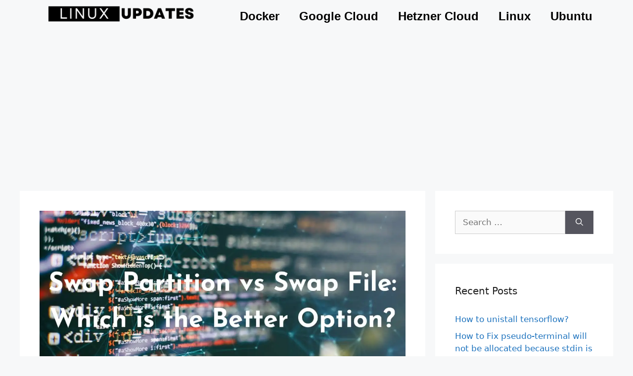

--- FILE ---
content_type: text/html; charset=utf-8
request_url: https://www.google.com/recaptcha/api2/aframe
body_size: 267
content:
<!DOCTYPE HTML><html><head><meta http-equiv="content-type" content="text/html; charset=UTF-8"></head><body><script nonce="sm6OB2fgL6xQwI_gTzdyNA">/** Anti-fraud and anti-abuse applications only. See google.com/recaptcha */ try{var clients={'sodar':'https://pagead2.googlesyndication.com/pagead/sodar?'};window.addEventListener("message",function(a){try{if(a.source===window.parent){var b=JSON.parse(a.data);var c=clients[b['id']];if(c){var d=document.createElement('img');d.src=c+b['params']+'&rc='+(localStorage.getItem("rc::a")?sessionStorage.getItem("rc::b"):"");window.document.body.appendChild(d);sessionStorage.setItem("rc::e",parseInt(sessionStorage.getItem("rc::e")||0)+1);localStorage.setItem("rc::h",'1767217430348');}}}catch(b){}});window.parent.postMessage("_grecaptcha_ready", "*");}catch(b){}</script></body></html>

--- FILE ---
content_type: text/css
request_url: https://linux-updates.org/wp-content/uploads/elementor/css/post-148.css?ver=1765959356
body_size: 55
content:
.elementor-widget-theme-site-logo .widget-image-caption{color:var( --e-global-color-text );font-family:var( --e-global-typography-text-font-family ), Sans-serif;font-weight:var( --e-global-typography-text-font-weight );}.elementor-148 .elementor-element.elementor-element-16563076{text-align:right;}.elementor-148 .elementor-element.elementor-element-16563076 img{width:77%;}.elementor-widget-nav-menu .elementor-nav-menu .elementor-item{font-family:var( --e-global-typography-primary-font-family ), Sans-serif;font-weight:var( --e-global-typography-primary-font-weight );}.elementor-widget-nav-menu .elementor-nav-menu--main .elementor-item{color:var( --e-global-color-text );fill:var( --e-global-color-text );}.elementor-widget-nav-menu .elementor-nav-menu--main .elementor-item:hover,
					.elementor-widget-nav-menu .elementor-nav-menu--main .elementor-item.elementor-item-active,
					.elementor-widget-nav-menu .elementor-nav-menu--main .elementor-item.highlighted,
					.elementor-widget-nav-menu .elementor-nav-menu--main .elementor-item:focus{color:var( --e-global-color-accent );fill:var( --e-global-color-accent );}.elementor-widget-nav-menu .elementor-nav-menu--main:not(.e--pointer-framed) .elementor-item:before,
					.elementor-widget-nav-menu .elementor-nav-menu--main:not(.e--pointer-framed) .elementor-item:after{background-color:var( --e-global-color-accent );}.elementor-widget-nav-menu .e--pointer-framed .elementor-item:before,
					.elementor-widget-nav-menu .e--pointer-framed .elementor-item:after{border-color:var( --e-global-color-accent );}.elementor-widget-nav-menu{--e-nav-menu-divider-color:var( --e-global-color-text );}.elementor-widget-nav-menu .elementor-nav-menu--dropdown .elementor-item, .elementor-widget-nav-menu .elementor-nav-menu--dropdown  .elementor-sub-item{font-family:var( --e-global-typography-accent-font-family ), Sans-serif;font-weight:var( --e-global-typography-accent-font-weight );}.elementor-148 .elementor-element.elementor-element-87668e3 .elementor-menu-toggle{margin:0 auto;}.elementor-148 .elementor-element.elementor-element-87668e3 .elementor-nav-menu .elementor-item{font-family:"Roboto", Sans-serif;font-size:24px;font-weight:700;}.elementor-148 .elementor-element.elementor-element-87668e3 .elementor-nav-menu--main .elementor-item{color:#000000;fill:#000000;}.elementor-148 .elementor-element.elementor-element-87668e3 .elementor-nav-menu--main .elementor-item:hover,
					.elementor-148 .elementor-element.elementor-element-87668e3 .elementor-nav-menu--main .elementor-item.elementor-item-active,
					.elementor-148 .elementor-element.elementor-element-87668e3 .elementor-nav-menu--main .elementor-item.highlighted,
					.elementor-148 .elementor-element.elementor-element-87668e3 .elementor-nav-menu--main .elementor-item:focus{color:#000000;fill:#000000;}.elementor-148 .elementor-element.elementor-element-87668e3 .elementor-nav-menu--main:not(.e--pointer-framed) .elementor-item:before,
					.elementor-148 .elementor-element.elementor-element-87668e3 .elementor-nav-menu--main:not(.e--pointer-framed) .elementor-item:after{background-color:#000000;}.elementor-148 .elementor-element.elementor-element-87668e3 .e--pointer-framed .elementor-item:before,
					.elementor-148 .elementor-element.elementor-element-87668e3 .e--pointer-framed .elementor-item:after{border-color:#000000;}.elementor-theme-builder-content-area{height:400px;}.elementor-location-header:before, .elementor-location-footer:before{content:"";display:table;clear:both;}@media(min-width:768px){.elementor-148 .elementor-element.elementor-element-34b82af7{width:31.495%;}.elementor-148 .elementor-element.elementor-element-2b4403f2{width:68.505%;}}

--- FILE ---
content_type: text/css
request_url: https://linux-updates.org/wp-content/uploads/elementor/css/post-169.css?ver=1765959356
body_size: 127
content:
.elementor-169 .elementor-element.elementor-element-6bf6d15a:not(.elementor-motion-effects-element-type-background), .elementor-169 .elementor-element.elementor-element-6bf6d15a > .elementor-motion-effects-container > .elementor-motion-effects-layer{background-color:transparent;background-image:linear-gradient(260deg, #FFFFFF 0%, #FFFFFF 100%);}.elementor-169 .elementor-element.elementor-element-6bf6d15a{transition:background 0.3s, border 0.3s, border-radius 0.3s, box-shadow 0.3s;}.elementor-169 .elementor-element.elementor-element-6bf6d15a > .elementor-background-overlay{transition:background 0.3s, border-radius 0.3s, opacity 0.3s;}.elementor-widget-icon-list .elementor-icon-list-item:not(:last-child):after{border-color:var( --e-global-color-text );}.elementor-widget-icon-list .elementor-icon-list-icon i{color:var( --e-global-color-primary );}.elementor-widget-icon-list .elementor-icon-list-icon svg{fill:var( --e-global-color-primary );}.elementor-widget-icon-list .elementor-icon-list-item > .elementor-icon-list-text, .elementor-widget-icon-list .elementor-icon-list-item > a{font-family:var( --e-global-typography-text-font-family ), Sans-serif;font-weight:var( --e-global-typography-text-font-weight );}.elementor-widget-icon-list .elementor-icon-list-text{color:var( --e-global-color-secondary );}.elementor-169 .elementor-element.elementor-element-2b73eb1c .elementor-icon-list-icon i{color:#ffffff;transition:color 0.3s;}.elementor-169 .elementor-element.elementor-element-2b73eb1c .elementor-icon-list-icon svg{fill:#ffffff;transition:fill 0.3s;}.elementor-169 .elementor-element.elementor-element-2b73eb1c{--e-icon-list-icon-size:14px;--icon-vertical-offset:0px;}.elementor-169 .elementor-element.elementor-element-2b73eb1c .elementor-icon-list-item > .elementor-icon-list-text, .elementor-169 .elementor-element.elementor-element-2b73eb1c .elementor-icon-list-item > a{font-family:"Roboto", Sans-serif;font-size:19px;font-weight:600;}.elementor-169 .elementor-element.elementor-element-2b73eb1c .elementor-icon-list-text{color:#000000;transition:color 0.3s;}.elementor-169 .elementor-element.elementor-element-2b73eb1c .elementor-icon-list-item:hover .elementor-icon-list-text{color:#000000;}.elementor-widget-text-editor{font-family:var( --e-global-typography-text-font-family ), Sans-serif;font-weight:var( --e-global-typography-text-font-weight );color:var( --e-global-color-text );}.elementor-widget-text-editor.elementor-drop-cap-view-stacked .elementor-drop-cap{background-color:var( --e-global-color-primary );}.elementor-widget-text-editor.elementor-drop-cap-view-framed .elementor-drop-cap, .elementor-widget-text-editor.elementor-drop-cap-view-default .elementor-drop-cap{color:var( --e-global-color-primary );border-color:var( --e-global-color-primary );}.elementor-169 .elementor-element.elementor-element-5a1a7dd4{text-align:center;font-family:"Roboto", Sans-serif;font-size:19px;color:#000000;}.elementor-theme-builder-content-area{height:400px;}.elementor-location-header:before, .elementor-location-footer:before{content:"";display:table;clear:both;}